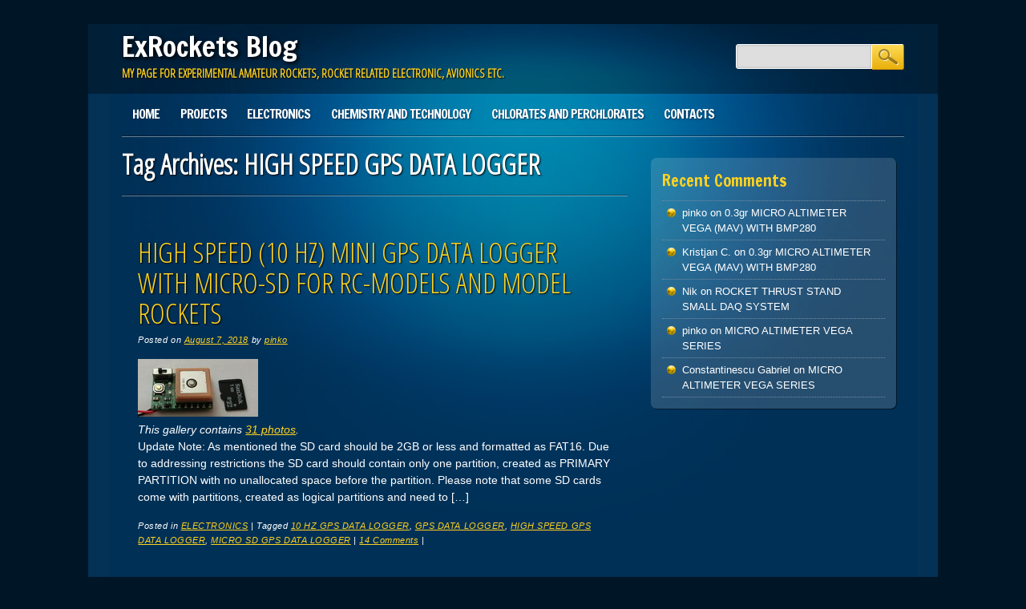

--- FILE ---
content_type: application/javascript; charset=UTF-8
request_url: http://www.blog.exrockets.com/blog/wp-content/plugins/wp-spamshield/js/jscripts.php
body_size: 931
content:
function wpss_set_ckh(n,v,e,p,d,s){var t=new Date;t.setTime(t.getTime());if(e){e=e*1e3}var u=new Date(t.getTime()+e);document.cookie=n+'='+escape(v)+(e?';expires='+u.toGMTString()+';max-age='+e/1e3+';':'')+(p?';path='+p:'')+(d?';domain='+d:'')+(s?';secure':'')}function wpss_init_ckh(){wpss_set_ckh('17588f12f9138d1dc9269b2815fbd9af','c1a60a48dfc0cff97b3f42858448b339','14400','/blog/','www.blog.exrockets.com','');wpss_set_ckh('SJECT2601','CKON2601','3600','/blog/','www.blog.exrockets.com','');}wpss_init_ckh();jQuery(document).ready(function($){var h="form[method='post']";$(h).submit(function(){$('<input>').attr('type','hidden').attr('name','5e19e5727dcc272896b5fa5a36cfac65').attr('value','11b6ab9a39f60ba9b5070b45f31c04e0').appendTo(h);return true;})});
// Generated in: 0.000421 seconds
